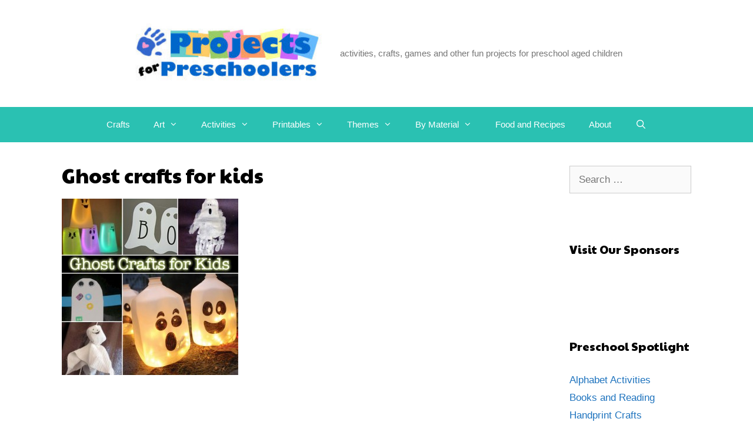

--- FILE ---
content_type: text/html; charset=UTF-8
request_url: https://www.projectsforpreschoolers.com/ghost-crafts-perfect-for-halloween/ghosts/
body_size: 13167
content:
<!DOCTYPE html>
<html lang="en-US">
<head>
	<meta charset="UTF-8">
	<meta name='robots' content='index, follow, max-image-preview:large, max-snippet:-1, max-video-preview:-1' />
<meta name="viewport" content="width=device-width, initial-scale=1">
	<!-- This site is optimized with the Yoast SEO plugin v21.1 - https://yoast.com/wordpress/plugins/seo/ -->
	<title>Ghost crafts for kids - Projects for Preschoolers</title><link rel="preload" as="style" href="https://fonts.googleapis.com/css?family=Paytone%20One%3Aregular&#038;display=swap" /><link rel="stylesheet" href="https://fonts.googleapis.com/css?family=Paytone%20One%3Aregular&#038;display=swap" media="print" onload="this.media='all'" /><noscript><link rel="stylesheet" href="https://fonts.googleapis.com/css?family=Paytone%20One%3Aregular&#038;display=swap" /></noscript>
	<link rel="canonical" href="https://www.projectsforpreschoolers.com/ghost-crafts-perfect-for-halloween/ghosts/" />
	<meta property="og:locale" content="en_US" />
	<meta property="og:type" content="article" />
	<meta property="og:title" content="Ghost crafts for kids - Projects for Preschoolers" />
	<meta property="og:description" content="Ghost crafts for kids" />
	<meta property="og:url" content="https://www.projectsforpreschoolers.com/ghost-crafts-perfect-for-halloween/ghosts/" />
	<meta property="og:site_name" content="Projects for Preschoolers" />
	<meta property="og:image" content="https://www.projectsforpreschoolers.com/ghost-crafts-perfect-for-halloween/ghosts" />
	<meta property="og:image:width" content="440" />
	<meta property="og:image:height" content="440" />
	<meta property="og:image:type" content="image/jpeg" />
	<meta name="twitter:card" content="summary_large_image" />
	<script type="application/ld+json" class="yoast-schema-graph">{"@context":"https://schema.org","@graph":[{"@type":"WebPage","@id":"https://www.projectsforpreschoolers.com/ghost-crafts-perfect-for-halloween/ghosts/","url":"https://www.projectsforpreschoolers.com/ghost-crafts-perfect-for-halloween/ghosts/","name":"Ghost crafts for kids - Projects for Preschoolers","isPartOf":{"@id":"https://www.projectsforpreschoolers.com/#website"},"primaryImageOfPage":{"@id":"https://www.projectsforpreschoolers.com/ghost-crafts-perfect-for-halloween/ghosts/#primaryimage"},"image":{"@id":"https://www.projectsforpreschoolers.com/ghost-crafts-perfect-for-halloween/ghosts/#primaryimage"},"thumbnailUrl":"https://www.projectsforpreschoolers.com/wp-content/uploads/2012/10/ghosts.jpg","datePublished":"2012-10-02T21:51:33+00:00","dateModified":"2012-10-02T21:51:33+00:00","breadcrumb":{"@id":"https://www.projectsforpreschoolers.com/ghost-crafts-perfect-for-halloween/ghosts/#breadcrumb"},"inLanguage":"en-US","potentialAction":[{"@type":"ReadAction","target":["https://www.projectsforpreschoolers.com/ghost-crafts-perfect-for-halloween/ghosts/"]}]},{"@type":"ImageObject","inLanguage":"en-US","@id":"https://www.projectsforpreschoolers.com/ghost-crafts-perfect-for-halloween/ghosts/#primaryimage","url":"https://www.projectsforpreschoolers.com/wp-content/uploads/2012/10/ghosts.jpg","contentUrl":"https://www.projectsforpreschoolers.com/wp-content/uploads/2012/10/ghosts.jpg","width":"440","height":"440","caption":"Ghost crafts for kids"},{"@type":"BreadcrumbList","@id":"https://www.projectsforpreschoolers.com/ghost-crafts-perfect-for-halloween/ghosts/#breadcrumb","itemListElement":[{"@type":"ListItem","position":1,"name":"Home","item":"https://www.projectsforpreschoolers.com/"},{"@type":"ListItem","position":2,"name":"Ghost crafts perfect for Halloween","item":"https://www.projectsforpreschoolers.com/ghost-crafts-perfect-for-halloween/"},{"@type":"ListItem","position":3,"name":"Ghost crafts for kids"}]},{"@type":"WebSite","@id":"https://www.projectsforpreschoolers.com/#website","url":"https://www.projectsforpreschoolers.com/","name":"Projects for Preschoolers","description":"activities, crafts, games and other fun projects for preschool aged children","publisher":{"@id":"https://www.projectsforpreschoolers.com/#/schema/person/e3cc17b36e83b57819886a86d792da7f"},"potentialAction":[{"@type":"SearchAction","target":{"@type":"EntryPoint","urlTemplate":"https://www.projectsforpreschoolers.com/?s={search_term_string}"},"query-input":"required name=search_term_string"}],"inLanguage":"en-US"},{"@type":["Person","Organization"],"@id":"https://www.projectsforpreschoolers.com/#/schema/person/e3cc17b36e83b57819886a86d792da7f","name":"Art Girl","image":{"@type":"ImageObject","inLanguage":"en-US","@id":"https://www.projectsforpreschoolers.com/#/schema/person/image/","url":"https://www.projectsforpreschoolers.com/wp-content/uploads/2015/04/cropped-logo-condensed-1.jpg","contentUrl":"https://www.projectsforpreschoolers.com/wp-content/uploads/2015/04/cropped-logo-condensed-1.jpg","width":301,"height":93,"caption":"Art Girl"},"logo":{"@id":"https://www.projectsforpreschoolers.com/#/schema/person/image/"}}]}</script>
	<!-- / Yoast SEO plugin. -->


<link href='https://fonts.gstatic.com' crossorigin rel='preconnect' />
<link href='https://fonts.googleapis.com' crossorigin rel='preconnect' />
<link rel="alternate" type="application/rss+xml" title="Projects for Preschoolers &raquo; Feed" href="https://www.projectsforpreschoolers.com/feed/" />
<link rel="alternate" type="application/rss+xml" title="Projects for Preschoolers &raquo; Comments Feed" href="https://www.projectsforpreschoolers.com/comments/feed/" />
<link rel="alternate" type="application/rss+xml" title="Projects for Preschoolers &raquo; Ghost crafts for kids Comments Feed" href="https://www.projectsforpreschoolers.com/ghost-crafts-perfect-for-halloween/ghosts/#main/feed/" />
<!-- projectsforpreschoolers.com is managing ads with Advanced Ads – https://wpadvancedads.com/ --><!--noptimize--><script id="proje-ready">
			window.advanced_ads_ready=function(e,a){a=a||"complete";var d=function(e){return"interactive"===a?"loading"!==e:"complete"===e};d(document.readyState)?e():document.addEventListener("readystatechange",(function(a){d(a.target.readyState)&&e()}),{once:"interactive"===a})},window.advanced_ads_ready_queue=window.advanced_ads_ready_queue||[];		</script>
		<!--/noptimize--><style>
img.wp-smiley,
img.emoji {
	display: inline !important;
	border: none !important;
	box-shadow: none !important;
	height: 1em !important;
	width: 1em !important;
	margin: 0 0.07em !important;
	vertical-align: -0.1em !important;
	background: none !important;
	padding: 0 !important;
}
</style>
	
<link rel='stylesheet' id='wp-block-library-css' href='https://www.projectsforpreschoolers.com/wp-includes/css/dist/block-library/style.min.css?ver=6.1.9' media='all' />
<link rel='stylesheet' id='classic-theme-styles-css' href='https://www.projectsforpreschoolers.com/wp-includes/css/classic-themes.min.css?ver=1' media='all' />
<style id='global-styles-inline-css'>
body{--wp--preset--color--black: #000000;--wp--preset--color--cyan-bluish-gray: #abb8c3;--wp--preset--color--white: #ffffff;--wp--preset--color--pale-pink: #f78da7;--wp--preset--color--vivid-red: #cf2e2e;--wp--preset--color--luminous-vivid-orange: #ff6900;--wp--preset--color--luminous-vivid-amber: #fcb900;--wp--preset--color--light-green-cyan: #7bdcb5;--wp--preset--color--vivid-green-cyan: #00d084;--wp--preset--color--pale-cyan-blue: #8ed1fc;--wp--preset--color--vivid-cyan-blue: #0693e3;--wp--preset--color--vivid-purple: #9b51e0;--wp--preset--color--contrast: var(--contrast);--wp--preset--color--contrast-2: var(--contrast-2);--wp--preset--color--contrast-3: var(--contrast-3);--wp--preset--color--base: var(--base);--wp--preset--color--base-2: var(--base-2);--wp--preset--color--base-3: var(--base-3);--wp--preset--color--accent: var(--accent);--wp--preset--gradient--vivid-cyan-blue-to-vivid-purple: linear-gradient(135deg,rgba(6,147,227,1) 0%,rgb(155,81,224) 100%);--wp--preset--gradient--light-green-cyan-to-vivid-green-cyan: linear-gradient(135deg,rgb(122,220,180) 0%,rgb(0,208,130) 100%);--wp--preset--gradient--luminous-vivid-amber-to-luminous-vivid-orange: linear-gradient(135deg,rgba(252,185,0,1) 0%,rgba(255,105,0,1) 100%);--wp--preset--gradient--luminous-vivid-orange-to-vivid-red: linear-gradient(135deg,rgba(255,105,0,1) 0%,rgb(207,46,46) 100%);--wp--preset--gradient--very-light-gray-to-cyan-bluish-gray: linear-gradient(135deg,rgb(238,238,238) 0%,rgb(169,184,195) 100%);--wp--preset--gradient--cool-to-warm-spectrum: linear-gradient(135deg,rgb(74,234,220) 0%,rgb(151,120,209) 20%,rgb(207,42,186) 40%,rgb(238,44,130) 60%,rgb(251,105,98) 80%,rgb(254,248,76) 100%);--wp--preset--gradient--blush-light-purple: linear-gradient(135deg,rgb(255,206,236) 0%,rgb(152,150,240) 100%);--wp--preset--gradient--blush-bordeaux: linear-gradient(135deg,rgb(254,205,165) 0%,rgb(254,45,45) 50%,rgb(107,0,62) 100%);--wp--preset--gradient--luminous-dusk: linear-gradient(135deg,rgb(255,203,112) 0%,rgb(199,81,192) 50%,rgb(65,88,208) 100%);--wp--preset--gradient--pale-ocean: linear-gradient(135deg,rgb(255,245,203) 0%,rgb(182,227,212) 50%,rgb(51,167,181) 100%);--wp--preset--gradient--electric-grass: linear-gradient(135deg,rgb(202,248,128) 0%,rgb(113,206,126) 100%);--wp--preset--gradient--midnight: linear-gradient(135deg,rgb(2,3,129) 0%,rgb(40,116,252) 100%);--wp--preset--duotone--dark-grayscale: url('#wp-duotone-dark-grayscale');--wp--preset--duotone--grayscale: url('#wp-duotone-grayscale');--wp--preset--duotone--purple-yellow: url('#wp-duotone-purple-yellow');--wp--preset--duotone--blue-red: url('#wp-duotone-blue-red');--wp--preset--duotone--midnight: url('#wp-duotone-midnight');--wp--preset--duotone--magenta-yellow: url('#wp-duotone-magenta-yellow');--wp--preset--duotone--purple-green: url('#wp-duotone-purple-green');--wp--preset--duotone--blue-orange: url('#wp-duotone-blue-orange');--wp--preset--font-size--small: 13px;--wp--preset--font-size--medium: 20px;--wp--preset--font-size--large: 36px;--wp--preset--font-size--x-large: 42px;--wp--preset--spacing--20: 0.44rem;--wp--preset--spacing--30: 0.67rem;--wp--preset--spacing--40: 1rem;--wp--preset--spacing--50: 1.5rem;--wp--preset--spacing--60: 2.25rem;--wp--preset--spacing--70: 3.38rem;--wp--preset--spacing--80: 5.06rem;}:where(.is-layout-flex){gap: 0.5em;}body .is-layout-flow > .alignleft{float: left;margin-inline-start: 0;margin-inline-end: 2em;}body .is-layout-flow > .alignright{float: right;margin-inline-start: 2em;margin-inline-end: 0;}body .is-layout-flow > .aligncenter{margin-left: auto !important;margin-right: auto !important;}body .is-layout-constrained > .alignleft{float: left;margin-inline-start: 0;margin-inline-end: 2em;}body .is-layout-constrained > .alignright{float: right;margin-inline-start: 2em;margin-inline-end: 0;}body .is-layout-constrained > .aligncenter{margin-left: auto !important;margin-right: auto !important;}body .is-layout-constrained > :where(:not(.alignleft):not(.alignright):not(.alignfull)){max-width: var(--wp--style--global--content-size);margin-left: auto !important;margin-right: auto !important;}body .is-layout-constrained > .alignwide{max-width: var(--wp--style--global--wide-size);}body .is-layout-flex{display: flex;}body .is-layout-flex{flex-wrap: wrap;align-items: center;}body .is-layout-flex > *{margin: 0;}:where(.wp-block-columns.is-layout-flex){gap: 2em;}.has-black-color{color: var(--wp--preset--color--black) !important;}.has-cyan-bluish-gray-color{color: var(--wp--preset--color--cyan-bluish-gray) !important;}.has-white-color{color: var(--wp--preset--color--white) !important;}.has-pale-pink-color{color: var(--wp--preset--color--pale-pink) !important;}.has-vivid-red-color{color: var(--wp--preset--color--vivid-red) !important;}.has-luminous-vivid-orange-color{color: var(--wp--preset--color--luminous-vivid-orange) !important;}.has-luminous-vivid-amber-color{color: var(--wp--preset--color--luminous-vivid-amber) !important;}.has-light-green-cyan-color{color: var(--wp--preset--color--light-green-cyan) !important;}.has-vivid-green-cyan-color{color: var(--wp--preset--color--vivid-green-cyan) !important;}.has-pale-cyan-blue-color{color: var(--wp--preset--color--pale-cyan-blue) !important;}.has-vivid-cyan-blue-color{color: var(--wp--preset--color--vivid-cyan-blue) !important;}.has-vivid-purple-color{color: var(--wp--preset--color--vivid-purple) !important;}.has-black-background-color{background-color: var(--wp--preset--color--black) !important;}.has-cyan-bluish-gray-background-color{background-color: var(--wp--preset--color--cyan-bluish-gray) !important;}.has-white-background-color{background-color: var(--wp--preset--color--white) !important;}.has-pale-pink-background-color{background-color: var(--wp--preset--color--pale-pink) !important;}.has-vivid-red-background-color{background-color: var(--wp--preset--color--vivid-red) !important;}.has-luminous-vivid-orange-background-color{background-color: var(--wp--preset--color--luminous-vivid-orange) !important;}.has-luminous-vivid-amber-background-color{background-color: var(--wp--preset--color--luminous-vivid-amber) !important;}.has-light-green-cyan-background-color{background-color: var(--wp--preset--color--light-green-cyan) !important;}.has-vivid-green-cyan-background-color{background-color: var(--wp--preset--color--vivid-green-cyan) !important;}.has-pale-cyan-blue-background-color{background-color: var(--wp--preset--color--pale-cyan-blue) !important;}.has-vivid-cyan-blue-background-color{background-color: var(--wp--preset--color--vivid-cyan-blue) !important;}.has-vivid-purple-background-color{background-color: var(--wp--preset--color--vivid-purple) !important;}.has-black-border-color{border-color: var(--wp--preset--color--black) !important;}.has-cyan-bluish-gray-border-color{border-color: var(--wp--preset--color--cyan-bluish-gray) !important;}.has-white-border-color{border-color: var(--wp--preset--color--white) !important;}.has-pale-pink-border-color{border-color: var(--wp--preset--color--pale-pink) !important;}.has-vivid-red-border-color{border-color: var(--wp--preset--color--vivid-red) !important;}.has-luminous-vivid-orange-border-color{border-color: var(--wp--preset--color--luminous-vivid-orange) !important;}.has-luminous-vivid-amber-border-color{border-color: var(--wp--preset--color--luminous-vivid-amber) !important;}.has-light-green-cyan-border-color{border-color: var(--wp--preset--color--light-green-cyan) !important;}.has-vivid-green-cyan-border-color{border-color: var(--wp--preset--color--vivid-green-cyan) !important;}.has-pale-cyan-blue-border-color{border-color: var(--wp--preset--color--pale-cyan-blue) !important;}.has-vivid-cyan-blue-border-color{border-color: var(--wp--preset--color--vivid-cyan-blue) !important;}.has-vivid-purple-border-color{border-color: var(--wp--preset--color--vivid-purple) !important;}.has-vivid-cyan-blue-to-vivid-purple-gradient-background{background: var(--wp--preset--gradient--vivid-cyan-blue-to-vivid-purple) !important;}.has-light-green-cyan-to-vivid-green-cyan-gradient-background{background: var(--wp--preset--gradient--light-green-cyan-to-vivid-green-cyan) !important;}.has-luminous-vivid-amber-to-luminous-vivid-orange-gradient-background{background: var(--wp--preset--gradient--luminous-vivid-amber-to-luminous-vivid-orange) !important;}.has-luminous-vivid-orange-to-vivid-red-gradient-background{background: var(--wp--preset--gradient--luminous-vivid-orange-to-vivid-red) !important;}.has-very-light-gray-to-cyan-bluish-gray-gradient-background{background: var(--wp--preset--gradient--very-light-gray-to-cyan-bluish-gray) !important;}.has-cool-to-warm-spectrum-gradient-background{background: var(--wp--preset--gradient--cool-to-warm-spectrum) !important;}.has-blush-light-purple-gradient-background{background: var(--wp--preset--gradient--blush-light-purple) !important;}.has-blush-bordeaux-gradient-background{background: var(--wp--preset--gradient--blush-bordeaux) !important;}.has-luminous-dusk-gradient-background{background: var(--wp--preset--gradient--luminous-dusk) !important;}.has-pale-ocean-gradient-background{background: var(--wp--preset--gradient--pale-ocean) !important;}.has-electric-grass-gradient-background{background: var(--wp--preset--gradient--electric-grass) !important;}.has-midnight-gradient-background{background: var(--wp--preset--gradient--midnight) !important;}.has-small-font-size{font-size: var(--wp--preset--font-size--small) !important;}.has-medium-font-size{font-size: var(--wp--preset--font-size--medium) !important;}.has-large-font-size{font-size: var(--wp--preset--font-size--large) !important;}.has-x-large-font-size{font-size: var(--wp--preset--font-size--x-large) !important;}
.wp-block-navigation a:where(:not(.wp-element-button)){color: inherit;}
:where(.wp-block-columns.is-layout-flex){gap: 2em;}
.wp-block-pullquote{font-size: 1.5em;line-height: 1.6;}
</style>
<link rel='stylesheet' id='wpdm-fonticon-css' href='https://www.projectsforpreschoolers.com/wp-content/plugins/download-manager/assets/wpdm-iconfont/css/wpdm-icons.css?ver=6.1.9' media='all' />
<link rel='stylesheet' id='wpdm-front-css' href='https://www.projectsforpreschoolers.com/wp-content/plugins/download-manager/assets/css/front.min.css?ver=6.1.9' media='all' />
<link rel='stylesheet' id='wp-show-posts-css' href='https://www.projectsforpreschoolers.com/wp-content/plugins/wp-show-posts/css/wp-show-posts-min.css?ver=1.1.6' media='all' />
<link rel='stylesheet' id='generate-style-grid-css' href='https://www.projectsforpreschoolers.com/wp-content/themes/generatepress/assets/css/unsemantic-grid.min.css?ver=3.4.0' media='all' />
<link rel='stylesheet' id='generate-style-css' href='https://www.projectsforpreschoolers.com/wp-content/themes/generatepress/assets/css/style.min.css?ver=3.4.0' media='all' />
<style id='generate-style-inline-css'>
body{background-color:#ffffff;color:#000000;}a{color:#1e73be;}a:hover, a:focus, a:active{color:#000000;}body .grid-container{max-width:1150px;}.wp-block-group__inner-container{max-width:1150px;margin-left:auto;margin-right:auto;}.site-header .header-image{width:330px;}.navigation-search{position:absolute;left:-99999px;pointer-events:none;visibility:hidden;z-index:20;width:100%;top:0;transition:opacity 100ms ease-in-out;opacity:0;}.navigation-search.nav-search-active{left:0;right:0;pointer-events:auto;visibility:visible;opacity:1;}.navigation-search input[type="search"]{outline:0;border:0;vertical-align:bottom;line-height:1;opacity:0.9;width:100%;z-index:20;border-radius:0;-webkit-appearance:none;height:60px;}.navigation-search input::-ms-clear{display:none;width:0;height:0;}.navigation-search input::-ms-reveal{display:none;width:0;height:0;}.navigation-search input::-webkit-search-decoration, .navigation-search input::-webkit-search-cancel-button, .navigation-search input::-webkit-search-results-button, .navigation-search input::-webkit-search-results-decoration{display:none;}.main-navigation li.search-item{z-index:21;}li.search-item.active{transition:opacity 100ms ease-in-out;}.nav-left-sidebar .main-navigation li.search-item.active,.nav-right-sidebar .main-navigation li.search-item.active{width:auto;display:inline-block;float:right;}.gen-sidebar-nav .navigation-search{top:auto;bottom:0;}:root{--contrast:#222222;--contrast-2:#575760;--contrast-3:#b2b2be;--base:#f0f0f0;--base-2:#f7f8f9;--base-3:#ffffff;--accent:#1e73be;}:root .has-contrast-color{color:var(--contrast);}:root .has-contrast-background-color{background-color:var(--contrast);}:root .has-contrast-2-color{color:var(--contrast-2);}:root .has-contrast-2-background-color{background-color:var(--contrast-2);}:root .has-contrast-3-color{color:var(--contrast-3);}:root .has-contrast-3-background-color{background-color:var(--contrast-3);}:root .has-base-color{color:var(--base);}:root .has-base-background-color{background-color:var(--base);}:root .has-base-2-color{color:var(--base-2);}:root .has-base-2-background-color{background-color:var(--base-2);}:root .has-base-3-color{color:var(--base-3);}:root .has-base-3-background-color{background-color:var(--base-3);}:root .has-accent-color{color:var(--accent);}:root .has-accent-background-color{background-color:var(--accent);}body, button, input, select, textarea{font-family:Verdana, Geneva, sans-serif;}body{line-height:1.5;}.entry-content > [class*="wp-block-"]:not(:last-child):not(.wp-block-heading){margin-bottom:1.5em;}.main-title{font-size:45px;}.main-navigation .main-nav ul ul li a{font-size:14px;}.sidebar .widget, .footer-widgets .widget{font-size:17px;}h1{font-family:"Paytone One", sans-serif;font-weight:100;font-size:35px;line-height:0.9em;margin-bottom:10px;}h2{font-family:"Paytone One", sans-serif;font-weight:300;font-size:25px;}h3{font-size:20px;}h4{font-size:inherit;}h5{font-size:inherit;}.site-info{font-size:12px;}@media (max-width:768px){.main-title{font-size:30px;}h1{font-size:30px;}h2{font-size:25px;}}.top-bar{background-color:#636363;color:#ffffff;}.top-bar a{color:#ffffff;}.top-bar a:hover{color:#303030;}.site-header{background-color:#ffffff;color:#3a3a3a;}.site-header a{color:#3a3a3a;}.main-title a,.main-title a:hover{color:#222222;}.site-description{color:#757575;}.main-navigation,.main-navigation ul ul{background-color:#2ac1b2;}.main-navigation .main-nav ul li a, .main-navigation .menu-toggle, .main-navigation .menu-bar-items{color:#ffffff;}.main-navigation .main-nav ul li:not([class*="current-menu-"]):hover > a, .main-navigation .main-nav ul li:not([class*="current-menu-"]):focus > a, .main-navigation .main-nav ul li.sfHover:not([class*="current-menu-"]) > a, .main-navigation .menu-bar-item:hover > a, .main-navigation .menu-bar-item.sfHover > a{color:#ffffff;background-color:#e8a11e;}button.menu-toggle:hover,button.menu-toggle:focus,.main-navigation .mobile-bar-items a,.main-navigation .mobile-bar-items a:hover,.main-navigation .mobile-bar-items a:focus{color:#ffffff;}.main-navigation .main-nav ul li[class*="current-menu-"] > a{color:#ffffff;background-color:#72b712;}.navigation-search input[type="search"],.navigation-search input[type="search"]:active, .navigation-search input[type="search"]:focus, .main-navigation .main-nav ul li.search-item.active > a, .main-navigation .menu-bar-items .search-item.active > a{color:#ffffff;background-color:#3498db;opacity:1;}.main-navigation ul ul{background-color:#ffc021;}.main-navigation .main-nav ul ul li a{color:#ffffff;}.main-navigation .main-nav ul ul li:not([class*="current-menu-"]):hover > a,.main-navigation .main-nav ul ul li:not([class*="current-menu-"]):focus > a, .main-navigation .main-nav ul ul li.sfHover:not([class*="current-menu-"]) > a{color:#000a04;background-color:#ffc721;}.main-navigation .main-nav ul ul li[class*="current-menu-"] > a{color:#ffffff;background-color:#59b527;}.separate-containers .inside-article, .separate-containers .comments-area, .separate-containers .page-header, .one-container .container, .separate-containers .paging-navigation, .inside-page-header{background-color:#ffffff;}.entry-meta{color:#595959;}.entry-meta a{color:#595959;}.entry-meta a:hover{color:#1e73be;}.sidebar .widget{background-color:#ffffff;}.sidebar .widget .widget-title{color:#000000;}.footer-widgets{background-color:#ffffff;}.footer-widgets .widget-title{color:#000000;}.site-info{color:#ffffff;background-color:#3498db;}.site-info a{color:#ffffff;}.site-info a:hover{color:#606060;}.footer-bar .widget_nav_menu .current-menu-item a{color:#606060;}input[type="text"],input[type="email"],input[type="url"],input[type="password"],input[type="search"],input[type="tel"],input[type="number"],textarea,select{color:#666666;background-color:#fafafa;border-color:#cccccc;}input[type="text"]:focus,input[type="email"]:focus,input[type="url"]:focus,input[type="password"]:focus,input[type="search"]:focus,input[type="tel"]:focus,input[type="number"]:focus,textarea:focus,select:focus{color:#666666;background-color:#ffffff;border-color:#bfbfbf;}button,html input[type="button"],input[type="reset"],input[type="submit"],a.button,a.wp-block-button__link:not(.has-background){color:#ffffff;background-color:#666666;}button:hover,html input[type="button"]:hover,input[type="reset"]:hover,input[type="submit"]:hover,a.button:hover,button:focus,html input[type="button"]:focus,input[type="reset"]:focus,input[type="submit"]:focus,a.button:focus,a.wp-block-button__link:not(.has-background):active,a.wp-block-button__link:not(.has-background):focus,a.wp-block-button__link:not(.has-background):hover{color:#ffffff;background-color:#3f3f3f;}a.generate-back-to-top{background-color:rgba( 0,0,0,0.4 );color:#ffffff;}a.generate-back-to-top:hover,a.generate-back-to-top:focus{background-color:rgba( 0,0,0,0.6 );color:#ffffff;}:root{--gp-search-modal-bg-color:var(--base-3);--gp-search-modal-text-color:var(--contrast);--gp-search-modal-overlay-bg-color:rgba(0,0,0,0.2);}@media (max-width: 768px){.main-navigation .menu-bar-item:hover > a, .main-navigation .menu-bar-item.sfHover > a{background:none;color:#ffffff;}}.inside-top-bar{padding:10px;}.inside-header{padding:40px;}.site-main .wp-block-group__inner-container{padding:40px;}.entry-content .alignwide, body:not(.no-sidebar) .entry-content .alignfull{margin-left:-40px;width:calc(100% + 80px);max-width:calc(100% + 80px);}.separate-containers .widget, .separate-containers .site-main > *, .separate-containers .page-header, .widget-area .main-navigation{margin-bottom:0px;}.separate-containers .site-main{margin:0px;}.both-right.separate-containers .inside-left-sidebar{margin-right:0px;}.both-right.separate-containers .inside-right-sidebar{margin-left:0px;}.both-left.separate-containers .inside-left-sidebar{margin-right:0px;}.both-left.separate-containers .inside-right-sidebar{margin-left:0px;}.separate-containers .page-header-image, .separate-containers .page-header-contained, .separate-containers .page-header-image-single, .separate-containers .page-header-content-single{margin-top:0px;}.separate-containers .inside-right-sidebar, .separate-containers .inside-left-sidebar{margin-top:0px;margin-bottom:0px;}.rtl .menu-item-has-children .dropdown-menu-toggle{padding-left:20px;}.rtl .main-navigation .main-nav ul li.menu-item-has-children > a{padding-right:20px;}.site-info{padding:10px 20px 10px 20px;}@media (max-width:768px){.separate-containers .inside-article, .separate-containers .comments-area, .separate-containers .page-header, .separate-containers .paging-navigation, .one-container .site-content, .inside-page-header{padding:30px;}.site-main .wp-block-group__inner-container{padding:30px;}.site-info{padding-right:10px;padding-left:10px;}.entry-content .alignwide, body:not(.no-sidebar) .entry-content .alignfull{margin-left:-30px;width:calc(100% + 60px);max-width:calc(100% + 60px);}}.one-container .sidebar .widget{padding:0px;}@media (max-width: 768px){.main-navigation .menu-toggle,.main-navigation .mobile-bar-items,.sidebar-nav-mobile:not(#sticky-placeholder){display:block;}.main-navigation ul,.gen-sidebar-nav{display:none;}[class*="nav-float-"] .site-header .inside-header > *{float:none;clear:both;}}
.dynamic-author-image-rounded{border-radius:100%;}.dynamic-featured-image, .dynamic-author-image{vertical-align:middle;}.one-container.blog .dynamic-content-template:not(:last-child), .one-container.archive .dynamic-content-template:not(:last-child){padding-bottom:0px;}.dynamic-entry-excerpt > p:last-child{margin-bottom:0px;}
.post-image:not(:first-child), .page-content:not(:first-child), .entry-content:not(:first-child), .entry-summary:not(:first-child), footer.entry-meta{margin-top:1.5em;}.post-image-above-header .inside-article div.featured-image, .post-image-above-header .inside-article div.post-image{margin-bottom:1.5em;}
</style>
<link rel='stylesheet' id='generate-mobile-style-css' href='https://www.projectsforpreschoolers.com/wp-content/themes/generatepress/assets/css/mobile.min.css?ver=3.4.0' media='all' />
<link rel='stylesheet' id='generate-font-icons-css' href='https://www.projectsforpreschoolers.com/wp-content/themes/generatepress/assets/css/components/font-icons.min.css?ver=3.4.0' media='all' />
<link rel='stylesheet' id='font-awesome-css' href='https://www.projectsforpreschoolers.com/wp-content/themes/generatepress/assets/css/components/font-awesome.min.css?ver=4.7' media='all' />
<link rel='stylesheet' id='generate-child-css' href='https://www.projectsforpreschoolers.com/wp-content/themes/generatepress_child/style.css?ver=1588638786' media='all' />
<script src='https://www.projectsforpreschoolers.com/wp-includes/js/jquery/jquery.min.js?ver=3.6.1' id='jquery-core-js'></script>
<script src='https://www.projectsforpreschoolers.com/wp-includes/js/jquery/jquery-migrate.min.js?ver=3.3.2' id='jquery-migrate-js'></script>
<script src='https://www.projectsforpreschoolers.com/wp-content/plugins/download-manager/assets/js/wpdm.min.js?ver=6.1.9' id='wpdm-frontend-js-js'></script>
<script id='wpdm-frontjs-js-extra'>
var wpdm_url = {"home":"https:\/\/www.projectsforpreschoolers.com\/","site":"https:\/\/www.projectsforpreschoolers.com\/","ajax":"https:\/\/www.projectsforpreschoolers.com\/wp-admin\/admin-ajax.php"};
var wpdm_js = {"spinner":"<i class=\"wpdm-icon wpdm-sun wpdm-spin\"><\/i>","client_id":"c66c963b1b5b68a82997495a0757ade0"};
var wpdm_strings = {"pass_var":"Password Verified!","pass_var_q":"Please click following button to start download.","start_dl":"Start Download"};
</script>
<script src='https://www.projectsforpreschoolers.com/wp-content/plugins/download-manager/assets/js/front.min.js?ver=3.3.37' id='wpdm-frontjs-js'></script>
<link rel="https://api.w.org/" href="https://www.projectsforpreschoolers.com/wp-json/" /><link rel="alternate" type="application/json" href="https://www.projectsforpreschoolers.com/wp-json/wp/v2/media/5506" /><link rel="EditURI" type="application/rsd+xml" title="RSD" href="https://www.projectsforpreschoolers.com/xmlrpc.php?rsd" />
<link rel="wlwmanifest" type="application/wlwmanifest+xml" href="https://www.projectsforpreschoolers.com/wp-includes/wlwmanifest.xml" />
<meta name="generator" content="WordPress 6.1.9" />
<link rel='shortlink' href='https://www.projectsforpreschoolers.com/?p=5506' />
<link rel="alternate" type="application/json+oembed" href="https://www.projectsforpreschoolers.com/wp-json/oembed/1.0/embed?url=https%3A%2F%2Fwww.projectsforpreschoolers.com%2Fghost-crafts-perfect-for-halloween%2Fghosts%2F%23main" />
<link rel="alternate" type="text/xml+oembed" href="https://www.projectsforpreschoolers.com/wp-json/oembed/1.0/embed?url=https%3A%2F%2Fwww.projectsforpreschoolers.com%2Fghost-crafts-perfect-for-halloween%2Fghosts%2F%23main&#038;format=xml" />
<link rel="pingback" href="https://www.projectsforpreschoolers.com/xmlrpc.php">
<!-- Global site tag (gtag.js) - Google Analytics -->
<script async src="https://www.googletagmanager.com/gtag/js?id=UA-9505528-2"></script>
<script>
  window.dataLayer = window.dataLayer || [];
  function gtag(){dataLayer.push(arguments);}
  gtag('js', new Date());

  gtag('config', 'UA-9505528-2');
</script><link rel="icon" href="https://www.projectsforpreschoolers.com/wp-content/uploads/2020/05/projects-for-preschoolers.gif" sizes="32x32" />
<link rel="icon" href="https://www.projectsforpreschoolers.com/wp-content/uploads/2020/05/projects-for-preschoolers.gif" sizes="192x192" />
<link rel="apple-touch-icon" href="https://www.projectsforpreschoolers.com/wp-content/uploads/2020/05/projects-for-preschoolers.gif" />
<meta name="msapplication-TileImage" content="https://www.projectsforpreschoolers.com/wp-content/uploads/2020/05/projects-for-preschoolers.gif" />
<meta name="generator" content="WordPress Download Manager 3.3.37" />
                <style>
        /* WPDM Link Template Styles */        </style>
                <style>

            :root {
                --color-primary: #4a8eff;
                --color-primary-rgb: 74, 142, 255;
                --color-primary-hover: #5998ff;
                --color-primary-active: #3281ff;
                --clr-sec: #6c757d;
                --clr-sec-rgb: 108, 117, 125;
                --clr-sec-hover: #6c757d;
                --clr-sec-active: #6c757d;
                --color-secondary: #6c757d;
                --color-secondary-rgb: 108, 117, 125;
                --color-secondary-hover: #6c757d;
                --color-secondary-active: #6c757d;
                --color-success: #018e11;
                --color-success-rgb: 1, 142, 17;
                --color-success-hover: #0aad01;
                --color-success-active: #0c8c01;
                --color-info: #2CA8FF;
                --color-info-rgb: 44, 168, 255;
                --color-info-hover: #2CA8FF;
                --color-info-active: #2CA8FF;
                --color-warning: #FFB236;
                --color-warning-rgb: 255, 178, 54;
                --color-warning-hover: #FFB236;
                --color-warning-active: #FFB236;
                --color-danger: #ff5062;
                --color-danger-rgb: 255, 80, 98;
                --color-danger-hover: #ff5062;
                --color-danger-active: #ff5062;
                --color-green: #30b570;
                --color-blue: #0073ff;
                --color-purple: #8557D3;
                --color-red: #ff5062;
                --color-muted: rgba(69, 89, 122, 0.6);
                --wpdm-font: "Sen", -apple-system, BlinkMacSystemFont, "Segoe UI", Roboto, Helvetica, Arial, sans-serif, "Apple Color Emoji", "Segoe UI Emoji", "Segoe UI Symbol";
            }

            .wpdm-download-link.btn.btn-primary {
                border-radius: 4px;
            }


        </style>
        </head>

<body class="attachment attachment-template-default single single-attachment postid-5506 attachmentid-5506 attachment-jpeg wp-custom-logo wp-embed-responsive post-image-above-header post-image-aligned-center sticky-menu-fade right-sidebar nav-below-header separate-containers contained-header active-footer-widgets-1 nav-search-enabled nav-aligned-center header-aligned-center dropdown-hover aa-prefix-proje-" itemtype="https://schema.org/Blog" itemscope>
	<svg xmlns="http://www.w3.org/2000/svg" viewBox="0 0 0 0" width="0" height="0" focusable="false" role="none" style="visibility: hidden; position: absolute; left: -9999px; overflow: hidden;" ><defs><filter id="wp-duotone-dark-grayscale"><feColorMatrix color-interpolation-filters="sRGB" type="matrix" values=" .299 .587 .114 0 0 .299 .587 .114 0 0 .299 .587 .114 0 0 .299 .587 .114 0 0 " /><feComponentTransfer color-interpolation-filters="sRGB" ><feFuncR type="table" tableValues="0 0.49803921568627" /><feFuncG type="table" tableValues="0 0.49803921568627" /><feFuncB type="table" tableValues="0 0.49803921568627" /><feFuncA type="table" tableValues="1 1" /></feComponentTransfer><feComposite in2="SourceGraphic" operator="in" /></filter></defs></svg><svg xmlns="http://www.w3.org/2000/svg" viewBox="0 0 0 0" width="0" height="0" focusable="false" role="none" style="visibility: hidden; position: absolute; left: -9999px; overflow: hidden;" ><defs><filter id="wp-duotone-grayscale"><feColorMatrix color-interpolation-filters="sRGB" type="matrix" values=" .299 .587 .114 0 0 .299 .587 .114 0 0 .299 .587 .114 0 0 .299 .587 .114 0 0 " /><feComponentTransfer color-interpolation-filters="sRGB" ><feFuncR type="table" tableValues="0 1" /><feFuncG type="table" tableValues="0 1" /><feFuncB type="table" tableValues="0 1" /><feFuncA type="table" tableValues="1 1" /></feComponentTransfer><feComposite in2="SourceGraphic" operator="in" /></filter></defs></svg><svg xmlns="http://www.w3.org/2000/svg" viewBox="0 0 0 0" width="0" height="0" focusable="false" role="none" style="visibility: hidden; position: absolute; left: -9999px; overflow: hidden;" ><defs><filter id="wp-duotone-purple-yellow"><feColorMatrix color-interpolation-filters="sRGB" type="matrix" values=" .299 .587 .114 0 0 .299 .587 .114 0 0 .299 .587 .114 0 0 .299 .587 .114 0 0 " /><feComponentTransfer color-interpolation-filters="sRGB" ><feFuncR type="table" tableValues="0.54901960784314 0.98823529411765" /><feFuncG type="table" tableValues="0 1" /><feFuncB type="table" tableValues="0.71764705882353 0.25490196078431" /><feFuncA type="table" tableValues="1 1" /></feComponentTransfer><feComposite in2="SourceGraphic" operator="in" /></filter></defs></svg><svg xmlns="http://www.w3.org/2000/svg" viewBox="0 0 0 0" width="0" height="0" focusable="false" role="none" style="visibility: hidden; position: absolute; left: -9999px; overflow: hidden;" ><defs><filter id="wp-duotone-blue-red"><feColorMatrix color-interpolation-filters="sRGB" type="matrix" values=" .299 .587 .114 0 0 .299 .587 .114 0 0 .299 .587 .114 0 0 .299 .587 .114 0 0 " /><feComponentTransfer color-interpolation-filters="sRGB" ><feFuncR type="table" tableValues="0 1" /><feFuncG type="table" tableValues="0 0.27843137254902" /><feFuncB type="table" tableValues="0.5921568627451 0.27843137254902" /><feFuncA type="table" tableValues="1 1" /></feComponentTransfer><feComposite in2="SourceGraphic" operator="in" /></filter></defs></svg><svg xmlns="http://www.w3.org/2000/svg" viewBox="0 0 0 0" width="0" height="0" focusable="false" role="none" style="visibility: hidden; position: absolute; left: -9999px; overflow: hidden;" ><defs><filter id="wp-duotone-midnight"><feColorMatrix color-interpolation-filters="sRGB" type="matrix" values=" .299 .587 .114 0 0 .299 .587 .114 0 0 .299 .587 .114 0 0 .299 .587 .114 0 0 " /><feComponentTransfer color-interpolation-filters="sRGB" ><feFuncR type="table" tableValues="0 0" /><feFuncG type="table" tableValues="0 0.64705882352941" /><feFuncB type="table" tableValues="0 1" /><feFuncA type="table" tableValues="1 1" /></feComponentTransfer><feComposite in2="SourceGraphic" operator="in" /></filter></defs></svg><svg xmlns="http://www.w3.org/2000/svg" viewBox="0 0 0 0" width="0" height="0" focusable="false" role="none" style="visibility: hidden; position: absolute; left: -9999px; overflow: hidden;" ><defs><filter id="wp-duotone-magenta-yellow"><feColorMatrix color-interpolation-filters="sRGB" type="matrix" values=" .299 .587 .114 0 0 .299 .587 .114 0 0 .299 .587 .114 0 0 .299 .587 .114 0 0 " /><feComponentTransfer color-interpolation-filters="sRGB" ><feFuncR type="table" tableValues="0.78039215686275 1" /><feFuncG type="table" tableValues="0 0.94901960784314" /><feFuncB type="table" tableValues="0.35294117647059 0.47058823529412" /><feFuncA type="table" tableValues="1 1" /></feComponentTransfer><feComposite in2="SourceGraphic" operator="in" /></filter></defs></svg><svg xmlns="http://www.w3.org/2000/svg" viewBox="0 0 0 0" width="0" height="0" focusable="false" role="none" style="visibility: hidden; position: absolute; left: -9999px; overflow: hidden;" ><defs><filter id="wp-duotone-purple-green"><feColorMatrix color-interpolation-filters="sRGB" type="matrix" values=" .299 .587 .114 0 0 .299 .587 .114 0 0 .299 .587 .114 0 0 .299 .587 .114 0 0 " /><feComponentTransfer color-interpolation-filters="sRGB" ><feFuncR type="table" tableValues="0.65098039215686 0.40392156862745" /><feFuncG type="table" tableValues="0 1" /><feFuncB type="table" tableValues="0.44705882352941 0.4" /><feFuncA type="table" tableValues="1 1" /></feComponentTransfer><feComposite in2="SourceGraphic" operator="in" /></filter></defs></svg><svg xmlns="http://www.w3.org/2000/svg" viewBox="0 0 0 0" width="0" height="0" focusable="false" role="none" style="visibility: hidden; position: absolute; left: -9999px; overflow: hidden;" ><defs><filter id="wp-duotone-blue-orange"><feColorMatrix color-interpolation-filters="sRGB" type="matrix" values=" .299 .587 .114 0 0 .299 .587 .114 0 0 .299 .587 .114 0 0 .299 .587 .114 0 0 " /><feComponentTransfer color-interpolation-filters="sRGB" ><feFuncR type="table" tableValues="0.098039215686275 1" /><feFuncG type="table" tableValues="0 0.66274509803922" /><feFuncB type="table" tableValues="0.84705882352941 0.41960784313725" /><feFuncA type="table" tableValues="1 1" /></feComponentTransfer><feComposite in2="SourceGraphic" operator="in" /></filter></defs></svg><a class="screen-reader-text skip-link" href="#content" title="Skip to content">Skip to content</a>		<header class="site-header grid-container grid-parent" id="masthead" aria-label="Site"  itemtype="https://schema.org/WPHeader" itemscope>
			<div class="inside-header grid-container grid-parent">
				<div class="site-branding-container"><div class="site-logo">
					<a href="https://www.projectsforpreschoolers.com/" rel="home">
						<img  class="header-image is-logo-image" alt="Projects for Preschoolers" src="https://www.projectsforpreschoolers.com/wp-content/uploads/2015/04/cropped-logo-condensed-1.jpg" />
					</a>
				</div><div class="site-branding">
						
						<p class="site-description" itemprop="description">activities, crafts, games and other fun projects for preschool aged children</p>
					</div></div>			</div>
		</header>
				<nav class="main-navigation sub-menu-right" id="site-navigation" aria-label="Primary"  itemtype="https://schema.org/SiteNavigationElement" itemscope>
			<div class="inside-navigation">
				<form method="get" class="search-form navigation-search" action="https://www.projectsforpreschoolers.com/">
					<input type="search" class="search-field" value="" name="s" title="Search" />
				</form>		<div class="mobile-bar-items">
						<span class="search-item">
				<a aria-label="Open Search Bar" href="#">
									</a>
			</span>
		</div>
						<button class="menu-toggle" aria-controls="primary-menu" aria-expanded="false">
					<span class="mobile-menu">Menu</span>				</button>
				<div id="primary-menu" class="main-nav"><ul id="menu-kids-activities" class=" menu sf-menu"><li id="menu-item-4500" class="menu-item menu-item-type-post_type menu-item-object-page menu-item-4500"><a href="https://www.projectsforpreschoolers.com/crafts-for-preschoolers/">Crafts</a></li>
<li id="menu-item-4508" class="menu-item menu-item-type-post_type menu-item-object-page menu-item-has-children menu-item-4508"><a href="https://www.projectsforpreschoolers.com/art-projects-and-ideas/">Art<span role="presentation" class="dropdown-menu-toggle"></span></a>
<ul class="sub-menu">
	<li id="menu-item-6161" class="menu-item menu-item-type-post_type menu-item-object-page menu-item-6161"><a href="https://www.projectsforpreschoolers.com/art-projects-and-ideas/drawing/">Drawing</a></li>
	<li id="menu-item-4661" class="menu-item menu-item-type-post_type menu-item-object-page menu-item-4661"><a href="https://www.projectsforpreschoolers.com/art-projects-and-ideas/painting/">Painting</a></li>
</ul>
</li>
<li id="menu-item-2831" class="menu-item menu-item-type-post_type menu-item-object-page menu-item-has-children menu-item-2831"><a href="https://www.projectsforpreschoolers.com/preschool-activities/">Activities<span role="presentation" class="dropdown-menu-toggle"></span></a>
<ul class="sub-menu">
	<li id="menu-item-4533" class="menu-item menu-item-type-post_type menu-item-object-page menu-item-4533"><a href="https://www.projectsforpreschoolers.com/preschool-games/">Games</a></li>
	<li id="menu-item-4510" class="menu-item menu-item-type-post_type menu-item-object-page menu-item-4510"><a href="https://www.projectsforpreschoolers.com/preschool-books-and-reading/">Books &#038; Reading</a></li>
	<li id="menu-item-4680" class="menu-item menu-item-type-post_type menu-item-object-page menu-item-4680"><a href="https://www.projectsforpreschoolers.com/science-for-preschoolers/">Science</a></li>
	<li id="menu-item-4563" class="menu-item menu-item-type-post_type menu-item-object-page menu-item-4563"><a href="https://www.projectsforpreschoolers.com/activities-for-preschoolers/movies-for-preschoolers/">Movies</a></li>
</ul>
</li>
<li id="menu-item-2832" class="menu-item menu-item-type-post_type menu-item-object-page menu-item-has-children menu-item-2832"><a href="https://www.projectsforpreschoolers.com/preschool-printables/">Printables<span role="presentation" class="dropdown-menu-toggle"></span></a>
<ul class="sub-menu">
	<li id="menu-item-2833" class="menu-item menu-item-type-post_type menu-item-object-page menu-item-2833"><a href="https://www.projectsforpreschoolers.com/preschool-coloring-pages/">Coloring Pages</a></li>
</ul>
</li>
<li id="menu-item-4550" class="menu-item menu-item-type-post_type menu-item-object-page menu-item-has-children menu-item-4550"><a href="https://www.projectsforpreschoolers.com/themes-for-preschool-activities/">Themes<span role="presentation" class="dropdown-menu-toggle"></span></a>
<ul class="sub-menu">
	<li id="menu-item-4673" class="menu-item menu-item-type-post_type menu-item-object-page menu-item-4673"><a href="https://www.projectsforpreschoolers.com/preschool-alphabet-activities/">Alphabet</a></li>
	<li id="menu-item-5513" class="menu-item menu-item-type-custom menu-item-object-custom menu-item-5513"><a href="https://www.projectsforpreschoolers.com/tag/color/">Color</a></li>
	<li id="menu-item-5514" class="menu-item menu-item-type-custom menu-item-object-custom menu-item-5514"><a href="https://www.projectsforpreschoolers.com/tag/shapes/">Shapes</a></li>
	<li id="menu-item-4493" class="menu-item menu-item-type-post_type menu-item-object-page menu-item-has-children menu-item-4493"><a href="https://www.projectsforpreschoolers.com/holidays/">Holidays<span role="presentation" class="dropdown-menu-toggle"></span></a>
	<ul class="sub-menu">
		<li id="menu-item-4506" class="menu-item menu-item-type-post_type menu-item-object-page menu-item-4506"><a href="https://www.projectsforpreschoolers.com/holidays/christmas/">Christmas</a></li>
		<li id="menu-item-4507" class="menu-item menu-item-type-post_type menu-item-object-page menu-item-4507"><a href="https://www.projectsforpreschoolers.com/holidays/easter/">Easter</a></li>
		<li id="menu-item-4497" class="menu-item menu-item-type-post_type menu-item-object-page menu-item-4497"><a href="https://www.projectsforpreschoolers.com/holidays/fathers-day-ideas-for-preschoolers/">Father’s Day</a></li>
		<li id="menu-item-4499" class="menu-item menu-item-type-post_type menu-item-object-page menu-item-4499"><a href="https://www.projectsforpreschoolers.com/holidays/halloween-ideas-for-preschool/">Halloween</a></li>
		<li id="menu-item-4498" class="menu-item menu-item-type-post_type menu-item-object-page menu-item-4498"><a href="https://www.projectsforpreschoolers.com/holidays/july-4th-games-crafts/">July 4th</a></li>
		<li id="menu-item-5822" class="menu-item menu-item-type-post_type menu-item-object-page menu-item-5822"><a href="https://www.projectsforpreschoolers.com/holidays/mardi-gras/">Mardi Gras</a></li>
		<li id="menu-item-4496" class="menu-item menu-item-type-post_type menu-item-object-page menu-item-4496"><a href="https://www.projectsforpreschoolers.com/holidays/mothers-day-crafts-and-activities/">Mother’s day</a></li>
		<li id="menu-item-4495" class="menu-item menu-item-type-post_type menu-item-object-page menu-item-4495"><a href="https://www.projectsforpreschoolers.com/holidays/st-patricks-day-crafts-and-activities/">St. Patrick&#8217;s Day</a></li>
		<li id="menu-item-5697" class="menu-item menu-item-type-post_type menu-item-object-page menu-item-5697"><a href="https://www.projectsforpreschoolers.com/holidays/thanksgiving/">Thanksgiving</a></li>
		<li id="menu-item-4494" class="menu-item menu-item-type-post_type menu-item-object-page menu-item-4494"><a href="https://www.projectsforpreschoolers.com/holidays/valentines-day/">Valentine&#8217;s Day</a></li>
	</ul>
</li>
	<li id="menu-item-4572" class="menu-item menu-item-type-post_type menu-item-object-page menu-item-4572"><a href="https://www.projectsforpreschoolers.com/themes-for-preschool-activities/cars/">Cars</a></li>
	<li id="menu-item-4551" class="menu-item menu-item-type-post_type menu-item-object-page menu-item-has-children menu-item-4551"><a href="https://www.projectsforpreschoolers.com/fun-with-animals/">Animals<span role="presentation" class="dropdown-menu-toggle"></span></a>
	<ul class="sub-menu">
		<li id="menu-item-5594" class="menu-item menu-item-type-post_type menu-item-object-page menu-item-has-children menu-item-5594"><a href="https://www.projectsforpreschoolers.com/fun-with-animals/bird-crafts-and-activities/">Bird crafts and activities<span role="presentation" class="dropdown-menu-toggle"></span></a>
		<ul class="sub-menu">
			<li id="menu-item-4553" class="menu-item menu-item-type-post_type menu-item-object-page menu-item-4553"><a href="https://www.projectsforpreschoolers.com/fun-with-animals/penguins/">Penguins</a></li>
		</ul>
</li>
		<li id="menu-item-5580" class="menu-item menu-item-type-post_type menu-item-object-page menu-item-5580"><a href="https://www.projectsforpreschoolers.com/fun-with-animals/bugs-butterflies-and-other-insect-crafts-and-activities/">Bugs</a></li>
		<li id="menu-item-4552" class="menu-item menu-item-type-post_type menu-item-object-page menu-item-4552"><a href="https://www.projectsforpreschoolers.com/fun-with-animals/dinosaur-crafts-and-activities/">Dinosaurs</a></li>
		<li id="menu-item-4560" class="menu-item menu-item-type-post_type menu-item-object-page menu-item-4560"><a href="https://www.projectsforpreschoolers.com/fun-with-animals/fish-crafts-and-activities-for-preschoolers/">Fish</a></li>
	</ul>
</li>
	<li id="menu-item-4580" class="menu-item menu-item-type-post_type menu-item-object-page menu-item-has-children menu-item-4580"><a href="https://www.projectsforpreschoolers.com/occasions/">Occasions<span role="presentation" class="dropdown-menu-toggle"></span></a>
	<ul class="sub-menu">
		<li id="menu-item-4581" class="menu-item menu-item-type-post_type menu-item-object-page menu-item-4581"><a href="https://www.projectsforpreschoolers.com/occasions/birthdays/">Birthdays</a></li>
		<li id="menu-item-4582" class="menu-item menu-item-type-post_type menu-item-object-page menu-item-4582"><a href="https://www.projectsforpreschoolers.com/occasions/earth-day/">Earth Day</a></li>
	</ul>
</li>
	<li id="menu-item-4554" class="menu-item menu-item-type-post_type menu-item-object-page menu-item-has-children menu-item-4554"><a href="https://www.projectsforpreschoolers.com/seasons/">Seasons<span role="presentation" class="dropdown-menu-toggle"></span></a>
	<ul class="sub-menu">
		<li id="menu-item-4557" class="menu-item menu-item-type-post_type menu-item-object-page menu-item-4557"><a href="https://www.projectsforpreschoolers.com/seasons/winter/">Winter</a></li>
		<li id="menu-item-4556" class="menu-item menu-item-type-post_type menu-item-object-page menu-item-4556"><a href="https://www.projectsforpreschoolers.com/seasons/spring/">Spring</a></li>
		<li id="menu-item-6128" class="menu-item menu-item-type-post_type menu-item-object-page menu-item-6128"><a href="https://www.projectsforpreschoolers.com/seasons/summer/">Summer</a></li>
		<li id="menu-item-4555" class="menu-item menu-item-type-post_type menu-item-object-page menu-item-4555"><a href="https://www.projectsforpreschoolers.com/seasons/fall-crafts-for-preschoolers/">Fall</a></li>
	</ul>
</li>
	<li id="menu-item-6129" class="menu-item menu-item-type-post_type menu-item-object-page menu-item-6129"><a href="https://www.projectsforpreschoolers.com/months-of-the-year/">Months of the Year</a></li>
</ul>
</li>
<li id="menu-item-6133" class="menu-item menu-item-type-post_type menu-item-object-page menu-item-has-children menu-item-6133"><a href="https://www.projectsforpreschoolers.com/materials/">By Material<span role="presentation" class="dropdown-menu-toggle"></span></a>
<ul class="sub-menu">
	<li id="menu-item-6145" class="menu-item menu-item-type-post_type menu-item-object-page menu-item-6145"><a href="https://www.projectsforpreschoolers.com/materials/felt-project-ideas/">Felt</a></li>
	<li id="menu-item-6154" class="menu-item menu-item-type-post_type menu-item-object-page menu-item-6154"><a href="https://www.projectsforpreschoolers.com/materials/handprint-project-ideas-for-preschoolers/">Handprints</a></li>
	<li id="menu-item-6146" class="menu-item menu-item-type-post_type menu-item-object-page menu-item-6146"><a href="https://www.projectsforpreschoolers.com/materials/painting-projects/">Paint</a></li>
	<li id="menu-item-6147" class="menu-item menu-item-type-post_type menu-item-object-page menu-item-6147"><a href="https://www.projectsforpreschoolers.com/materials/projects-featuring-paper/">Paper</a></li>
	<li id="menu-item-6144" class="menu-item menu-item-type-post_type menu-item-object-page menu-item-6144"><a href="https://www.projectsforpreschoolers.com/materials/paper-plate-projects/">Paper plates</a></li>
	<li id="menu-item-6164" class="menu-item menu-item-type-post_type menu-item-object-page menu-item-6164"><a href="https://www.projectsforpreschoolers.com/materials/popsicle-sticks/">Popsicle Sticks</a></li>
	<li id="menu-item-4774" class="menu-item menu-item-type-post_type menu-item-object-page menu-item-4774"><a href="https://www.projectsforpreschoolers.com/recycled-materials-and-preschool-projects/">Recycled</a></li>
</ul>
</li>
<li id="menu-item-4573" class="menu-item menu-item-type-post_type menu-item-object-page menu-item-4573"><a href="https://www.projectsforpreschoolers.com/exploring-food-with-preschoolers/">Food and Recipes</a></li>
<li id="menu-item-5428" class="menu-item menu-item-type-post_type menu-item-object-page menu-item-5428"><a href="https://www.projectsforpreschoolers.com/about/">About</a></li>
<li class="search-item menu-item-align-right"><a aria-label="Open Search Bar" href="#"></a></li></ul></div>			</div>
		</nav>
		
	<div class="site grid-container container hfeed grid-parent" id="page">
				<div class="site-content" id="content">
			
	<div class="content-area grid-parent mobile-grid-100 grid-75 tablet-grid-75" id="primary">
		<main class="site-main" id="main">
			
<article id="post-5506" class="post-5506 attachment type-attachment status-inherit hentry" itemtype="https://schema.org/CreativeWork" itemscope>
	<div class="inside-article">
					<header class="entry-header">
				<h1 class="entry-title" itemprop="headline">Ghost crafts for kids</h1>			</header>
			
		<div class="entry-content" itemprop="text">
			<p class="attachment"><a href='https://www.projectsforpreschoolers.com/wp-content/uploads/2012/10/ghosts.jpg'><img width="300" height="300" src="https://www.projectsforpreschoolers.com/wp-content/uploads/2012/10/ghosts-300x300.jpg" class="attachment-medium size-medium" alt="Ghost crafts for kids" decoding="async" loading="lazy" srcset="https://www.projectsforpreschoolers.com/wp-content/uploads/2012/10/ghosts-300x300.jpg 300w, https://www.projectsforpreschoolers.com/wp-content/uploads/2012/10/ghosts-150x150.jpg 150w, https://www.projectsforpreschoolers.com/wp-content/uploads/2012/10/ghosts.jpg 440w" sizes="(max-width: 300px) 100vw, 300px" /></a></p>
		</div>

			</div>
</article>

			<div class="comments-area">
				<div id="comments">

		<div id="respond" class="comment-respond">
		<h3 id="reply-title" class="comment-reply-title">Leave a Comment</h3><p class="must-log-in">You must be <a href="https://www.projectsforpreschoolers.com/wp-login.php?redirect_to=https%3A%2F%2Fwww.projectsforpreschoolers.com%2Fghost-crafts-perfect-for-halloween%2Fghosts%2F%23main">logged in</a> to post a comment.</p>	</div><!-- #respond -->
	
</div><!-- #comments -->
			</div>

					</main>
	</div>

	<div class="widget-area sidebar is-right-sidebar grid-25 tablet-grid-25 grid-parent" id="right-sidebar">
	<div class="inside-right-sidebar">
		<aside id="search-2" class="widget inner-padding widget_search"><form method="get" class="search-form" action="https://www.projectsforpreschoolers.com/">
	<label>
		<span class="screen-reader-text">Search for:</span>
		<input type="search" class="search-field" placeholder="Search &hellip;" value="" name="s" title="Search for:">
	</label>
	<input type="submit" class="search-submit" value="Search"></form>
</aside><aside class="widget inner-padding proje-widget"><h2 class="widget-title">Visit Our Sponsors</h2><div class="proje-side-bar" id="proje-399881856"><p><a href="https://goto.orientaltrading.com/c/10298/277846/1985" id="277846"><img decoding="async" loading="lazy" src="//a.impactradius-go.com/display-ad/1985-277846" border="0" alt="" width="300" height="600"/></a><img decoding="async" loading="lazy" height="0" width="0" src="//goto.orientaltrading.com/i/10298/277846/1985" style="position:absolute;visibility:hidden;" border="0" /></p>
</div></aside><aside id="linkcat-85" class="widget inner-padding widget_links"><h2 class="widget-title">Preschool Spotlight</h2>
	<ul class='xoxo blogroll'>
<li><a href="https://www.projectsforpreschoolers.com/preschool-alphabet-activities">Alphabet Activities</a></li>
<li><a href="https://www.projectsforpreschoolers.com/preschool-books-and-reading/">Books and Reading</a></li>
<li><a href="https://www.projectsforpreschoolers.com/tag/handprint-crafts/">Handprint Crafts</a></li>
<li><a href="https://www.projectsforpreschoolers.com/preschool-games/">Preschool games</a></li>
<li><a href="https://www.projectsforpreschoolers.com/10-top-coloring-pages-for-preschoolers">Top 10 Coloring Pages for Preschoolers</a></li>

	</ul>
</aside>
<aside id="archives-4" class="widget inner-padding widget_archive"><h2 class="widget-title">Archives</h2>		<label class="screen-reader-text" for="archives-dropdown-4">Archives</label>
		<select id="archives-dropdown-4" name="archive-dropdown">
			
			<option value="">Select Month</option>
				<option value='https://www.projectsforpreschoolers.com/2020/05/'> May 2020 </option>
	<option value='https://www.projectsforpreschoolers.com/2018/03/'> March 2018 </option>
	<option value='https://www.projectsforpreschoolers.com/2018/02/'> February 2018 </option>
	<option value='https://www.projectsforpreschoolers.com/2014/03/'> March 2014 </option>
	<option value='https://www.projectsforpreschoolers.com/2014/02/'> February 2014 </option>
	<option value='https://www.projectsforpreschoolers.com/2013/06/'> June 2013 </option>
	<option value='https://www.projectsforpreschoolers.com/2013/04/'> April 2013 </option>
	<option value='https://www.projectsforpreschoolers.com/2013/03/'> March 2013 </option>
	<option value='https://www.projectsforpreschoolers.com/2013/02/'> February 2013 </option>
	<option value='https://www.projectsforpreschoolers.com/2013/01/'> January 2013 </option>
	<option value='https://www.projectsforpreschoolers.com/2012/12/'> December 2012 </option>
	<option value='https://www.projectsforpreschoolers.com/2012/11/'> November 2012 </option>
	<option value='https://www.projectsforpreschoolers.com/2012/10/'> October 2012 </option>
	<option value='https://www.projectsforpreschoolers.com/2012/09/'> September 2012 </option>
	<option value='https://www.projectsforpreschoolers.com/2012/08/'> August 2012 </option>
	<option value='https://www.projectsforpreschoolers.com/2012/07/'> July 2012 </option>
	<option value='https://www.projectsforpreschoolers.com/2012/06/'> June 2012 </option>
	<option value='https://www.projectsforpreschoolers.com/2012/05/'> May 2012 </option>
	<option value='https://www.projectsforpreschoolers.com/2012/04/'> April 2012 </option>
	<option value='https://www.projectsforpreschoolers.com/2012/03/'> March 2012 </option>
	<option value='https://www.projectsforpreschoolers.com/2012/02/'> February 2012 </option>
	<option value='https://www.projectsforpreschoolers.com/2012/01/'> January 2012 </option>
	<option value='https://www.projectsforpreschoolers.com/2011/12/'> December 2011 </option>
	<option value='https://www.projectsforpreschoolers.com/2011/11/'> November 2011 </option>
	<option value='https://www.projectsforpreschoolers.com/2011/10/'> October 2011 </option>
	<option value='https://www.projectsforpreschoolers.com/2011/09/'> September 2011 </option>
	<option value='https://www.projectsforpreschoolers.com/2011/08/'> August 2011 </option>
	<option value='https://www.projectsforpreschoolers.com/2011/07/'> July 2011 </option>
	<option value='https://www.projectsforpreschoolers.com/2011/06/'> June 2011 </option>
	<option value='https://www.projectsforpreschoolers.com/2011/05/'> May 2011 </option>
	<option value='https://www.projectsforpreschoolers.com/2011/04/'> April 2011 </option>
	<option value='https://www.projectsforpreschoolers.com/2011/03/'> March 2011 </option>
	<option value='https://www.projectsforpreschoolers.com/2011/02/'> February 2011 </option>
	<option value='https://www.projectsforpreschoolers.com/2010/12/'> December 2010 </option>
	<option value='https://www.projectsforpreschoolers.com/2010/11/'> November 2010 </option>
	<option value='https://www.projectsforpreschoolers.com/2010/10/'> October 2010 </option>
	<option value='https://www.projectsforpreschoolers.com/2010/09/'> September 2010 </option>
	<option value='https://www.projectsforpreschoolers.com/2010/08/'> August 2010 </option>
	<option value='https://www.projectsforpreschoolers.com/2010/07/'> July 2010 </option>
	<option value='https://www.projectsforpreschoolers.com/2010/06/'> June 2010 </option>
	<option value='https://www.projectsforpreschoolers.com/2010/05/'> May 2010 </option>
	<option value='https://www.projectsforpreschoolers.com/2010/04/'> April 2010 </option>
	<option value='https://www.projectsforpreschoolers.com/2010/03/'> March 2010 </option>
	<option value='https://www.projectsforpreschoolers.com/2010/02/'> February 2010 </option>

		</select>

<script>
/* <![CDATA[ */
(function() {
	var dropdown = document.getElementById( "archives-dropdown-4" );
	function onSelectChange() {
		if ( dropdown.options[ dropdown.selectedIndex ].value !== '' ) {
			document.location.href = this.options[ this.selectedIndex ].value;
		}
	}
	dropdown.onchange = onSelectChange;
})();
/* ]]> */
</script>
			</aside>	</div>
</div>

	</div>
</div>


<div class="site-footer">
				<div id="footer-widgets" class="site footer-widgets">
				<div class="footer-widgets-container grid-container grid-parent">
					<div class="inside-footer-widgets">
							<div class="footer-widget-1 grid-parent grid-100 tablet-grid-50 mobile-grid-100">
		<aside id="wpsp_widget-2" class="widget inner-padding widget_wpsp_widget"><h2 class="widget-title">More preschool projects to try</h2><style>.wp-show-posts-columns#wpsp-7388 {margin-left: -1em; }.wp-show-posts-columns#wpsp-7388 .wp-show-posts-inner {margin: 0 0 1em 1em; }</style><section id="wpsp-7388" class=" wp-show-posts-columns wp-show-posts" style=""><article class=" wp-show-posts-single post-462 post type-post status-publish format-standard has-post-thumbnail hentry category-activities tag-coloring-pages tag-mothers-day tag-spring wpsp-col-20" itemtype="http://schema.org/CreativeWork" itemscope><div class="wp-show-posts-inner" style="">		<div class="wp-show-posts-image  wpsp-image-center ">
			<a href="https://www.projectsforpreschoolers.com/mothers-day-coloring-page/"  title="Mother&#8217;s Day Coloring Page">					<img src="https://www.projectsforpreschoolers.com/wp-content/uploads/2020/05/mom-coloring-page-pfp-jen-goode-175x175.jpg" alt="Mother&#8217;s Day Coloring Page" itemprop="image" class="center" />
				</a>		</div>
								<header class="wp-show-posts-entry-header">
							<span class="wp-show-posts-entry-title" itemprop="headline"><a href="https://www.projectsforpreschoolers.com/mothers-day-coloring-page/" rel="bookmark">Mother&#8217;s Day Coloring Page</a></span>						</header><!-- .entry-header -->
					</div><!-- wp-show-posts-inner --></article><article class=" wp-show-posts-single post-7107 post type-post status-publish format-standard has-post-thumbnail hentry category-activities tag-clover tag-shamrock tag-st-patricks-day tag-st-patricks-day-craft wpsp-col-20" itemtype="http://schema.org/CreativeWork" itemscope><div class="wp-show-posts-inner" style="">		<div class="wp-show-posts-image  wpsp-image-center ">
			<a href="https://www.projectsforpreschoolers.com/shamrock-and-clover-tracing/"  title="Shamrock and Clover Tracing">					<img src="https://www.projectsforpreschoolers.com/wp-content/uploads/2018/03/tracing-shamrocks-and-clovers-activity-printable-jen-goode-1-e1521138194751-175x175.jpg" alt="Shamrock and Clover Tracing" itemprop="image" class="center" />
				</a>		</div>
								<header class="wp-show-posts-entry-header">
							<span class="wp-show-posts-entry-title" itemprop="headline"><a href="https://www.projectsforpreschoolers.com/shamrock-and-clover-tracing/" rel="bookmark">Shamrock and Clover Tracing</a></span>						</header><!-- .entry-header -->
					</div><!-- wp-show-posts-inner --></article><article class=" wp-show-posts-single post-6028 post type-post status-publish format-standard has-post-thumbnail hentry category-crafts category-featured tag-butterfly tag-spring wpsp-col-20" itemtype="http://schema.org/CreativeWork" itemscope><div class="wp-show-posts-inner" style="">		<div class="wp-show-posts-image  wpsp-image-center ">
			<a href="https://www.projectsforpreschoolers.com/pretty-butterfly-made-with-a-sandwich-bag/"  title="Pretty Butterfly Made with a Sandwich Bag">					<img src="https://www.projectsforpreschoolers.com/wp-content/uploads/2013/04/sandwich-bag-butterfly-2-175x175.jpg" alt="Pretty Butterfly Made with a Sandwich Bag" itemprop="image" class="center" />
				</a>		</div>
								<header class="wp-show-posts-entry-header">
							<span class="wp-show-posts-entry-title" itemprop="headline"><a href="https://www.projectsforpreschoolers.com/pretty-butterfly-made-with-a-sandwich-bag/" rel="bookmark">Pretty Butterfly Made with a Sandwich Bag</a></span>						</header><!-- .entry-header -->
					</div><!-- wp-show-posts-inner --></article><article class=" wp-show-posts-single post-3571 post type-post status-publish format-standard has-post-thumbnail hentry category-activities tag-affiliate tag-science tag-slime wpsp-col-20" itemtype="http://schema.org/CreativeWork" itemscope><div class="wp-show-posts-inner" style="">		<div class="wp-show-posts-image  wpsp-image-center ">
			<a href="https://www.projectsforpreschoolers.com/easy-slime-recipe/"  title="Easy slime recipe">					<img src="https://www.projectsforpreschoolers.com/wp-content/uploads/2011/08/making-slime-recipe-175x175.jpg" alt="Easy slime recipe" itemprop="image" class="center" />
				</a>		</div>
								<header class="wp-show-posts-entry-header">
							<span class="wp-show-posts-entry-title" itemprop="headline"><a href="https://www.projectsforpreschoolers.com/easy-slime-recipe/" rel="bookmark">Easy slime recipe</a></span>						</header><!-- .entry-header -->
					</div><!-- wp-show-posts-inner --></article><article class=" wp-show-posts-single post-6218 post type-post status-publish format-standard has-post-thumbnail hentry category-crafts tag-color tag-reviews wpsp-col-20" itemtype="http://schema.org/CreativeWork" itemscope><div class="wp-show-posts-inner" style="">		<div class="wp-show-posts-image  wpsp-image-center ">
			<a href="https://www.projectsforpreschoolers.com/exploring-color-with-kiwi-crate/"  title="Exploring Color with Kiwi Crate">					<img src="https://www.projectsforpreschoolers.com/wp-content/uploads/2014/03/kiwi-crate-color-exploring-supplies-175x175.jpg" alt="Exploring Color with Kiwi Crate" itemprop="image" class="center" />
				</a>		</div>
								<header class="wp-show-posts-entry-header">
							<span class="wp-show-posts-entry-title" itemprop="headline"><a href="https://www.projectsforpreschoolers.com/exploring-color-with-kiwi-crate/" rel="bookmark">Exploring Color with Kiwi Crate</a></span>						</header><!-- .entry-header -->
					</div><!-- wp-show-posts-inner --></article><div class="wpsp-clear"></div></section><!-- .wp-show-posts --></aside>	</div>
						</div>
				</div>
			</div>
					<footer class="site-info" aria-label="Site"  itemtype="https://schema.org/WPFooter" itemscope>
			<div class="inside-site-info grid-container grid-parent">
								<div class="copyright-bar">
					<span class="copyright">&copy; 2025 Projects for Preschoolers</span> &bull; Built with <a href="https://generatepress.com" itemprop="url">GeneratePress</a>				</div>
			</div>
		</footer>
		</div>

            <script>
                const abmsg = "We noticed an ad blocker. Consider whitelisting us to support the site ❤️";
                const abmsgd = "download";
                const iswpdmpropage = 0;
                jQuery(function($){

                    
                });
            </script>
            <div id="fb-root"></div>
            <script id="generate-a11y">!function(){"use strict";if("querySelector"in document&&"addEventListener"in window){var e=document.body;e.addEventListener("mousedown",function(){e.classList.add("using-mouse")}),e.addEventListener("keydown",function(){e.classList.remove("using-mouse")})}}();</script><script src='https://www.projectsforpreschoolers.com/wp-includes/js/dist/vendor/regenerator-runtime.min.js?ver=0.13.9' id='regenerator-runtime-js'></script>
<script src='https://www.projectsforpreschoolers.com/wp-includes/js/dist/vendor/wp-polyfill.min.js?ver=3.15.0' id='wp-polyfill-js'></script>
<script src='https://www.projectsforpreschoolers.com/wp-includes/js/dist/hooks.min.js?ver=4169d3cf8e8d95a3d6d5' id='wp-hooks-js'></script>
<script src='https://www.projectsforpreschoolers.com/wp-includes/js/dist/i18n.min.js?ver=9e794f35a71bb98672ae' id='wp-i18n-js'></script>
<script id='wp-i18n-js-after'>
wp.i18n.setLocaleData( { 'text direction\u0004ltr': [ 'ltr' ] } );
</script>
<script src='https://www.projectsforpreschoolers.com/wp-includes/js/jquery/jquery.form.min.js?ver=4.3.0' id='jquery-form-js'></script>
<!--[if lte IE 11]>
<script src='https://www.projectsforpreschoolers.com/wp-content/themes/generatepress/assets/js/classList.min.js?ver=3.4.0' id='generate-classlist-js'></script>
<![endif]-->
<script id='generate-menu-js-extra'>
var generatepressMenu = {"toggleOpenedSubMenus":"1","openSubMenuLabel":"Open Sub-Menu","closeSubMenuLabel":"Close Sub-Menu"};
</script>
<script src='https://www.projectsforpreschoolers.com/wp-content/themes/generatepress/assets/js/menu.min.js?ver=3.4.0' id='generate-menu-js'></script>
<script id='generate-navigation-search-js-extra'>
var generatepressNavSearch = {"open":"Open Search Bar","close":"Close Search Bar"};
</script>
<script src='https://www.projectsforpreschoolers.com/wp-content/themes/generatepress/assets/js/navigation-search.min.js?ver=3.4.0' id='generate-navigation-search-js'></script>
<script src='https://www.projectsforpreschoolers.com/wp-content/plugins/wp-show-posts/js/jquery.matchHeight.js?ver=1.1.6' id='wpsp-matchHeight-js'></script>
<!--noptimize--><script>!function(){window.advanced_ads_ready_queue=window.advanced_ads_ready_queue||[],advanced_ads_ready_queue.push=window.advanced_ads_ready;for(var d=0,a=advanced_ads_ready_queue.length;d<a;d++)advanced_ads_ready(advanced_ads_ready_queue[d])}();</script><!--/noptimize-->
<script>var rocket_lcp_data = {"ajax_url":"https:\/\/www.projectsforpreschoolers.com\/wp-admin\/admin-ajax.php","nonce":"60180b7586","url":"https:\/\/www.projectsforpreschoolers.com\/ghost-crafts-perfect-for-halloween\/ghosts","is_mobile":false,"elements":"img, video, picture, p, main, div, li, svg","width_threshold":1600,"height_threshold":700,"debug":null}</script><script data-name="wpr-lcp-beacon" src='https://www.projectsforpreschoolers.com/wp-content/plugins/wp-rocket/assets/js/lcp-beacon.min.js' async></script></body>
</html>

<!-- This website is like a Rocket, isn't it? Performance optimized by WP Rocket. Learn more: https://wp-rocket.me - Debug: cached@1765954462 -->